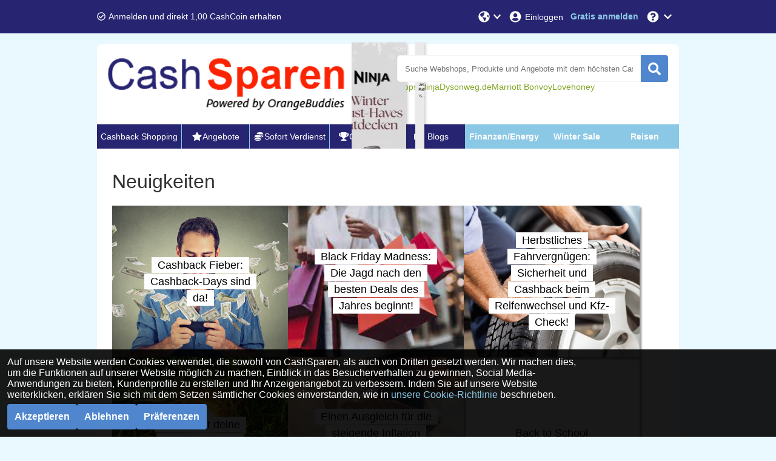

--- FILE ---
content_type: text/html; charset=utf-8
request_url: https://www.cashsparen.de/news
body_size: 2000
content:
<!DOCTYPE html><html lang="de-DE"><head><meta charSet="utf-8"/><meta name="viewport" content="width=device-width, initial-scale=1, maximum-scale=1"/><meta name="webgains-site-verification" content="jI2cjocp"/><meta name="next-head-count" content="3"/><link rel="preload" href="/_next/static/css/e63494a10e78a6de.css" as="style"/><link rel="stylesheet" href="/_next/static/css/e63494a10e78a6de.css" data-n-g=""/><link rel="preload" href="/_next/static/css/a4cb9ffff9e9bc67.css" as="style"/><link rel="stylesheet" href="/_next/static/css/a4cb9ffff9e9bc67.css" data-n-p=""/><noscript data-n-css=""></noscript><script defer="" nomodule="" src="/_next/static/chunks/polyfills-c67a75d1b6f99dc8.js"></script><script src="/_next/static/chunks/webpack-c67a5eb06d9f2075.js" defer=""></script><script src="/_next/static/chunks/framework-79bce4a3a540b080.js" defer=""></script><script src="/_next/static/chunks/main-0c50c4e6277a1adf.js" defer=""></script><script src="/_next/static/chunks/pages/_app-1ad332df60df87d1.js" defer=""></script><script src="/_next/static/chunks/pages/news-6fbc53078bc6c873.js" defer=""></script><script src="/_next/static/lTuyI3oosP0cy3GQKXbjI/_buildManifest.js" defer=""></script><script src="/_next/static/lTuyI3oosP0cy3GQKXbjI/_ssgManifest.js" defer=""></script></head><body><div id="__next" data-reactroot=""></div><script id="__NEXT_DATA__" type="application/json">{"props":{"pageProps":{"allNewsPages":[{"slug":"ab-in-den-urlaub","title":"Ab in den Urlaub!","previewAndHead":[{"__typename":"WideImageBannerRecord","title":"Ab in den Urlaub!","date":null,"textAlign":"center","buttonBlock":[],"mainPicture":{"url":"https://www.datocms-assets.com/56698/1688630924-thumb_blog_7287.jpg","alt":null},"previewPicture":{"url":"https://www.datocms-assets.com/56698/1688630924-thumb_blog_7287.jpg","alt":null},"titleColor":{"hex":"#000000"},"titleBackgroundColor":{"hex":"#FFFFFF"},"dateColor":{"hex":"#FFFFFF"},"dateBackgroundColor":{"hex":"#000000"},"wideImageLink":null}]},{"slug":"fur-den-sparfuchs-in-dir","title":"Für den Sparfuchs in Dir! ","previewAndHead":[{"__typename":"WideImageBannerRecord","title":"Für den Sparfuchs in Dir! ","date":null,"textAlign":"center","buttonBlock":[],"mainPicture":{"url":"https://www.datocms-assets.com/56698/1688631669-banner-blog-pic-web.jpg","alt":null},"previewPicture":{"url":"https://www.datocms-assets.com/56698/1688631669-banner-blog-pic-web.jpg","alt":null},"titleColor":{"hex":"#000000"},"titleBackgroundColor":{"hex":"#FFFFFF"},"dateColor":{"hex":"#FFFFFF"},"dateBackgroundColor":{"hex":"#000000"},"wideImageLink":null}]},{"slug":"bald-ist-schulanfang-entdecke-jetzt-die-angebote","title":"Bald ist Schulanfang - entdecke jetzt die Angebote!","previewAndHead":[{"__typename":"WideImageBannerRecord","title":"Bald ist Schulanfang - entdecke jetzt die Angebote!","date":null,"textAlign":"center","buttonBlock":[],"mainPicture":{"url":"https://www.datocms-assets.com/56698/1688633073-thumb_blog_7062.jpg","alt":null},"previewPicture":{"url":"https://www.datocms-assets.com/56698/1688633073-thumb_blog_7062.jpg","alt":null},"titleColor":{"hex":"#000000"},"titleBackgroundColor":{"hex":"#FFFFFF"},"dateColor":{"hex":"#FFFFFF"},"dateBackgroundColor":{"hex":"#000000"},"wideImageLink":null}]},{"slug":"sparen-im-alltag-mehr-geld-am-monatsende","title":"Sparen im Alltag - mehr Geld am Monatsende ","previewAndHead":[{"__typename":"WideImageBannerRecord","title":"Sparen im Alltag - mehr Geld am Monatsende ","date":null,"textAlign":"center","buttonBlock":[],"mainPicture":{"url":"https://www.datocms-assets.com/56698/1688633778-thumb_blog_7066.jpg","alt":null},"previewPicture":{"url":"https://www.datocms-assets.com/56698/1688633778-thumb_blog_7066.jpg","alt":null},"titleColor":{"hex":"#000000"},"titleBackgroundColor":{"hex":"#FFFFFF"},"dateColor":{"hex":"#FFFFFF"},"dateBackgroundColor":{"hex":"#000000"},"wideImageLink":null}]},{"slug":"unsere-sommer-essentials","title":"Unsere Sommer-Essentials ","previewAndHead":[{"__typename":"WideImageBannerRecord","title":"Unsere Sommer-Essentials ","date":null,"textAlign":"center","buttonBlock":[],"mainPicture":{"url":"https://www.datocms-assets.com/56698/1688634669-thumb_blog_4378.jpg","alt":null},"previewPicture":{"url":"https://www.datocms-assets.com/56698/1688634669-thumb_blog_4378.jpg","alt":null},"titleColor":{"hex":"#000000"},"titleBackgroundColor":{"hex":"#FFFFFF"},"dateColor":{"hex":"#FFFFFF"},"dateBackgroundColor":{"hex":"#000000"},"wideImageLink":null}]},{"slug":"lade-deine-freunde-ein-und-verdiene-geld","title":"Lade deine Freunde ein und verdiene Geld ","previewAndHead":[{"__typename":"WideImageBannerRecord","title":"Lade deine Freunde ein und verdiene Geld ","date":null,"textAlign":"center","buttonBlock":[],"mainPicture":{"url":"https://www.datocms-assets.com/56698/1688635198-thumb_blog_3409.jpg","alt":null},"previewPicture":{"url":"https://www.datocms-assets.com/56698/1688635198-thumb_blog_3409.jpg","alt":null},"titleColor":{"hex":"#000000"},"titleBackgroundColor":{"hex":"#FFFFFF"},"dateColor":{"hex":"#FFFFFF"},"dateBackgroundColor":{"hex":"#000000"},"wideImageLink":null}]},{"slug":"mit-diesen-tricks-online-geld-sparen","title":"Mit diesen Tricks online Geld sparen","previewAndHead":[{"__typename":"WideImageBannerRecord","title":"Mit diesen Tricks online Geld sparen","date":null,"textAlign":"center","buttonBlock":[],"mainPicture":{"url":"https://www.datocms-assets.com/56698/1688635922-thumb_blog_6905.jpg","alt":null},"previewPicture":{"url":"https://www.datocms-assets.com/56698/1688635922-thumb_blog_6905.jpg","alt":null},"titleColor":{"hex":"#000000"},"titleBackgroundColor":{"hex":"#FFFFFF"},"dateColor":{"hex":"#FFFFFF"},"dateBackgroundColor":{"hex":"#000000"},"wideImageLink":null}]},{"slug":"ab-in-den-garten","title":"Ab in den Garten! ","previewAndHead":[{"__typename":"WideImageBannerRecord","title":"Ab in den Garten! ","date":null,"textAlign":"center","buttonBlock":[],"mainPicture":{"url":"https://www.datocms-assets.com/56698/1689079859-thumb_blog_7228.jpg","alt":null},"previewPicture":{"url":"https://www.datocms-assets.com/56698/1689079859-thumb_blog_7228.jpg","alt":null},"titleColor":{"hex":"#000000"},"titleBackgroundColor":{"hex":"#FFFFFF"},"dateColor":{"hex":"#FFFFFF"},"dateBackgroundColor":{"hex":"#000000"},"wideImageLink":null}]},{"slug":"6-make-up-tricks-die-sofort-junger-mach","title":"6 Make-up Tricks, die sofort jünger mach","previewAndHead":[{"__typename":"WideImageBannerRecord","title":"6 Make-up Tricks, die sofort jünger mach","date":null,"textAlign":"center","buttonBlock":[],"mainPicture":{"url":"https://www.datocms-assets.com/56698/1689080803-thumb_blog_4586.jpg","alt":null},"previewPicture":{"url":"https://www.datocms-assets.com/56698/1689080803-thumb_blog_4586.jpg","alt":null},"titleColor":{"hex":"#000000"},"titleBackgroundColor":{"hex":"#FFFFFF"},"dateColor":{"hex":"#FFFFFF"},"dateBackgroundColor":{"hex":"#000000"},"wideImageLink":null}]},{"slug":"back-to-school","title":"Back to School ","previewAndHead":[{"__typename":"WideImageBannerRecord","title":"Back to School ","date":null,"textAlign":"center","buttonBlock":[],"mainPicture":{"url":"https://www.datocms-assets.com/56698/1691406120-shutterstock_388660693-1.jpg","alt":null},"previewPicture":{"url":"https://www.datocms-assets.com/56698/1691406179-shutterstock_494939341-1.jpg","alt":null},"titleColor":{"hex":"#000000"},"titleBackgroundColor":{"hex":"#FFFFFF"},"dateColor":{"hex":"#FFFFFF"},"dateBackgroundColor":{"hex":"#000000"},"wideImageLink":null}]},{"slug":"ausgleich-steigende-inflation-cashback","title":"Einen Ausgleich für die steigende Inflation schaffen? Das können Sie mit Cashback tun! ","previewAndHead":[{"__typename":"WideImageBannerRecord","title":"Einen Ausgleich für die steigende Inflation schaffen?","date":null,"textAlign":"center","buttonBlock":[],"mainPicture":{"url":"https://www.datocms-assets.com/56698/1692264051-shutterstock_694647274.jpg","alt":null},"previewPicture":{"url":"https://www.datocms-assets.com/56698/1692264083-shutterstock_527851561.jpg","alt":null},"titleColor":{"hex":"#000000"},"titleBackgroundColor":{"hex":"#FFFFFF"},"dateColor":{"hex":"#FFFFFF"},"dateBackgroundColor":{"hex":"#000000"},"wideImageLink":null}]},{"slug":"energiewende-sparen-cashback","title":"Wo startet deine Energiewende?   ","previewAndHead":[{"__typename":"WideImageBannerRecord","title":"Wo startet deine Energiewende?   ","date":null,"textAlign":"center","buttonBlock":[],"mainPicture":{"url":"https://www.datocms-assets.com/56698/1692706119-shutterstock_764422441.jpg","alt":null},"previewPicture":{"url":"https://www.datocms-assets.com/56698/1692706135-shutterstock_686372170.jpg","alt":null},"titleColor":{"hex":"#000000"},"titleBackgroundColor":{"hex":"#FFFFFF"},"dateColor":{"hex":"#FFFFFF"},"dateBackgroundColor":{"hex":"#000000"},"wideImageLink":null}]},{"slug":"reifenwechsel-kfz","title":"Herbstliches Fahrvergnügen: Sicherheit und Cashback beim Reifenwechsel und Kfz-Check! ","previewAndHead":[{"__typename":"WideImageBannerRecord","title":"Herbstliches Fahrvergnügen: Sicherheit und Cashback beim Reifenwechsel und Kfz-Check! ","date":null,"textAlign":"center","buttonBlock":[],"mainPicture":{"url":"https://www.datocms-assets.com/56698/1693911563-shutterstock_429761875.jpg","alt":null},"previewPicture":{"url":"https://www.datocms-assets.com/56698/1693911563-shutterstock_429761875.jpg","alt":null},"titleColor":{"hex":"#000000"},"titleBackgroundColor":{"hex":"#FFFFFF"},"dateColor":{"hex":"#FFFFFF"},"dateBackgroundColor":{"hex":"#000000"},"wideImageLink":null}]},{"slug":"black-friday-shopping","title":"Black Friday Madness: Die Jagd nach den besten Deals des Jahres beginnt! ","previewAndHead":[{"__typename":"WideImageBannerRecord","title":"Black Friday Madness: Die Jagd nach den besten Deals des Jahres beginnt! ","date":null,"textAlign":"center","buttonBlock":[],"mainPicture":{"url":"https://www.datocms-assets.com/56698/1693915964-download.jpg","alt":null},"previewPicture":{"url":"https://www.datocms-assets.com/56698/1693915973-download-1.jpg","alt":null},"titleColor":{"hex":"#000000"},"titleBackgroundColor":{"hex":"#FFFFFF"},"dateColor":{"hex":"#FFFFFF"},"dateBackgroundColor":{"hex":"#000000"},"wideImageLink":null}]},{"slug":"cashback-days","title":"Cashback Fieber: Cashback-Days sind da!  ","previewAndHead":[{"__typename":"WideImageBannerRecord","title":"Cashback Fieber: Cashback-Days sind da!","date":null,"textAlign":"center","buttonBlock":[],"mainPicture":{"url":"https://www.datocms-assets.com/56698/1695128609-shutterstock_1295568364.jpg","alt":null},"previewPicture":{"url":"https://www.datocms-assets.com/56698/1695128748-shutterstock_326251553.jpg","alt":null},"titleColor":{"hex":"#000000"},"titleBackgroundColor":{"hex":"#FFFFFF"},"dateColor":{"hex":"#FFFFFF"},"dateBackgroundColor":{"hex":"#000000"},"wideImageLink":null}]}]},"__N_SSP":true},"page":"/news","query":{},"buildId":"lTuyI3oosP0cy3GQKXbjI","isFallback":false,"gssp":true,"locale":"de-DE","locales":["nl-NL","en-GB","de-DE","nl-BE"],"defaultLocale":"de-DE","domainLocales":[{"domain":"www.nucash.nl","defaultLocale":"nl-NL"},{"domain":"www.cashbackdiscount.co.uk","defaultLocale":"en-GB"},{"domain":"www.cashsparen.de","defaultLocale":"de-DE"},{"domain":"www.nucash.be","defaultLocale":"nl-BE"}],"scriptLoader":[]}</script></body></html>

--- FILE ---
content_type: text/html; charset=utf-8
request_url: https://www.google.com/recaptcha/api2/anchor?ar=1&k=6LfhuDInAAAAADGJFP6qm_G3Ft1EjLRqWAPmqt2X&co=aHR0cHM6Ly93d3cuY2FzaHNwYXJlbi5kZTo0NDM.&hl=de&v=PoyoqOPhxBO7pBk68S4YbpHZ&size=invisible&anchor-ms=20000&execute-ms=30000&cb=4pj55jq3yt12
body_size: 48777
content:
<!DOCTYPE HTML><html dir="ltr" lang="de"><head><meta http-equiv="Content-Type" content="text/html; charset=UTF-8">
<meta http-equiv="X-UA-Compatible" content="IE=edge">
<title>reCAPTCHA</title>
<style type="text/css">
/* cyrillic-ext */
@font-face {
  font-family: 'Roboto';
  font-style: normal;
  font-weight: 400;
  font-stretch: 100%;
  src: url(//fonts.gstatic.com/s/roboto/v48/KFO7CnqEu92Fr1ME7kSn66aGLdTylUAMa3GUBHMdazTgWw.woff2) format('woff2');
  unicode-range: U+0460-052F, U+1C80-1C8A, U+20B4, U+2DE0-2DFF, U+A640-A69F, U+FE2E-FE2F;
}
/* cyrillic */
@font-face {
  font-family: 'Roboto';
  font-style: normal;
  font-weight: 400;
  font-stretch: 100%;
  src: url(//fonts.gstatic.com/s/roboto/v48/KFO7CnqEu92Fr1ME7kSn66aGLdTylUAMa3iUBHMdazTgWw.woff2) format('woff2');
  unicode-range: U+0301, U+0400-045F, U+0490-0491, U+04B0-04B1, U+2116;
}
/* greek-ext */
@font-face {
  font-family: 'Roboto';
  font-style: normal;
  font-weight: 400;
  font-stretch: 100%;
  src: url(//fonts.gstatic.com/s/roboto/v48/KFO7CnqEu92Fr1ME7kSn66aGLdTylUAMa3CUBHMdazTgWw.woff2) format('woff2');
  unicode-range: U+1F00-1FFF;
}
/* greek */
@font-face {
  font-family: 'Roboto';
  font-style: normal;
  font-weight: 400;
  font-stretch: 100%;
  src: url(//fonts.gstatic.com/s/roboto/v48/KFO7CnqEu92Fr1ME7kSn66aGLdTylUAMa3-UBHMdazTgWw.woff2) format('woff2');
  unicode-range: U+0370-0377, U+037A-037F, U+0384-038A, U+038C, U+038E-03A1, U+03A3-03FF;
}
/* math */
@font-face {
  font-family: 'Roboto';
  font-style: normal;
  font-weight: 400;
  font-stretch: 100%;
  src: url(//fonts.gstatic.com/s/roboto/v48/KFO7CnqEu92Fr1ME7kSn66aGLdTylUAMawCUBHMdazTgWw.woff2) format('woff2');
  unicode-range: U+0302-0303, U+0305, U+0307-0308, U+0310, U+0312, U+0315, U+031A, U+0326-0327, U+032C, U+032F-0330, U+0332-0333, U+0338, U+033A, U+0346, U+034D, U+0391-03A1, U+03A3-03A9, U+03B1-03C9, U+03D1, U+03D5-03D6, U+03F0-03F1, U+03F4-03F5, U+2016-2017, U+2034-2038, U+203C, U+2040, U+2043, U+2047, U+2050, U+2057, U+205F, U+2070-2071, U+2074-208E, U+2090-209C, U+20D0-20DC, U+20E1, U+20E5-20EF, U+2100-2112, U+2114-2115, U+2117-2121, U+2123-214F, U+2190, U+2192, U+2194-21AE, U+21B0-21E5, U+21F1-21F2, U+21F4-2211, U+2213-2214, U+2216-22FF, U+2308-230B, U+2310, U+2319, U+231C-2321, U+2336-237A, U+237C, U+2395, U+239B-23B7, U+23D0, U+23DC-23E1, U+2474-2475, U+25AF, U+25B3, U+25B7, U+25BD, U+25C1, U+25CA, U+25CC, U+25FB, U+266D-266F, U+27C0-27FF, U+2900-2AFF, U+2B0E-2B11, U+2B30-2B4C, U+2BFE, U+3030, U+FF5B, U+FF5D, U+1D400-1D7FF, U+1EE00-1EEFF;
}
/* symbols */
@font-face {
  font-family: 'Roboto';
  font-style: normal;
  font-weight: 400;
  font-stretch: 100%;
  src: url(//fonts.gstatic.com/s/roboto/v48/KFO7CnqEu92Fr1ME7kSn66aGLdTylUAMaxKUBHMdazTgWw.woff2) format('woff2');
  unicode-range: U+0001-000C, U+000E-001F, U+007F-009F, U+20DD-20E0, U+20E2-20E4, U+2150-218F, U+2190, U+2192, U+2194-2199, U+21AF, U+21E6-21F0, U+21F3, U+2218-2219, U+2299, U+22C4-22C6, U+2300-243F, U+2440-244A, U+2460-24FF, U+25A0-27BF, U+2800-28FF, U+2921-2922, U+2981, U+29BF, U+29EB, U+2B00-2BFF, U+4DC0-4DFF, U+FFF9-FFFB, U+10140-1018E, U+10190-1019C, U+101A0, U+101D0-101FD, U+102E0-102FB, U+10E60-10E7E, U+1D2C0-1D2D3, U+1D2E0-1D37F, U+1F000-1F0FF, U+1F100-1F1AD, U+1F1E6-1F1FF, U+1F30D-1F30F, U+1F315, U+1F31C, U+1F31E, U+1F320-1F32C, U+1F336, U+1F378, U+1F37D, U+1F382, U+1F393-1F39F, U+1F3A7-1F3A8, U+1F3AC-1F3AF, U+1F3C2, U+1F3C4-1F3C6, U+1F3CA-1F3CE, U+1F3D4-1F3E0, U+1F3ED, U+1F3F1-1F3F3, U+1F3F5-1F3F7, U+1F408, U+1F415, U+1F41F, U+1F426, U+1F43F, U+1F441-1F442, U+1F444, U+1F446-1F449, U+1F44C-1F44E, U+1F453, U+1F46A, U+1F47D, U+1F4A3, U+1F4B0, U+1F4B3, U+1F4B9, U+1F4BB, U+1F4BF, U+1F4C8-1F4CB, U+1F4D6, U+1F4DA, U+1F4DF, U+1F4E3-1F4E6, U+1F4EA-1F4ED, U+1F4F7, U+1F4F9-1F4FB, U+1F4FD-1F4FE, U+1F503, U+1F507-1F50B, U+1F50D, U+1F512-1F513, U+1F53E-1F54A, U+1F54F-1F5FA, U+1F610, U+1F650-1F67F, U+1F687, U+1F68D, U+1F691, U+1F694, U+1F698, U+1F6AD, U+1F6B2, U+1F6B9-1F6BA, U+1F6BC, U+1F6C6-1F6CF, U+1F6D3-1F6D7, U+1F6E0-1F6EA, U+1F6F0-1F6F3, U+1F6F7-1F6FC, U+1F700-1F7FF, U+1F800-1F80B, U+1F810-1F847, U+1F850-1F859, U+1F860-1F887, U+1F890-1F8AD, U+1F8B0-1F8BB, U+1F8C0-1F8C1, U+1F900-1F90B, U+1F93B, U+1F946, U+1F984, U+1F996, U+1F9E9, U+1FA00-1FA6F, U+1FA70-1FA7C, U+1FA80-1FA89, U+1FA8F-1FAC6, U+1FACE-1FADC, U+1FADF-1FAE9, U+1FAF0-1FAF8, U+1FB00-1FBFF;
}
/* vietnamese */
@font-face {
  font-family: 'Roboto';
  font-style: normal;
  font-weight: 400;
  font-stretch: 100%;
  src: url(//fonts.gstatic.com/s/roboto/v48/KFO7CnqEu92Fr1ME7kSn66aGLdTylUAMa3OUBHMdazTgWw.woff2) format('woff2');
  unicode-range: U+0102-0103, U+0110-0111, U+0128-0129, U+0168-0169, U+01A0-01A1, U+01AF-01B0, U+0300-0301, U+0303-0304, U+0308-0309, U+0323, U+0329, U+1EA0-1EF9, U+20AB;
}
/* latin-ext */
@font-face {
  font-family: 'Roboto';
  font-style: normal;
  font-weight: 400;
  font-stretch: 100%;
  src: url(//fonts.gstatic.com/s/roboto/v48/KFO7CnqEu92Fr1ME7kSn66aGLdTylUAMa3KUBHMdazTgWw.woff2) format('woff2');
  unicode-range: U+0100-02BA, U+02BD-02C5, U+02C7-02CC, U+02CE-02D7, U+02DD-02FF, U+0304, U+0308, U+0329, U+1D00-1DBF, U+1E00-1E9F, U+1EF2-1EFF, U+2020, U+20A0-20AB, U+20AD-20C0, U+2113, U+2C60-2C7F, U+A720-A7FF;
}
/* latin */
@font-face {
  font-family: 'Roboto';
  font-style: normal;
  font-weight: 400;
  font-stretch: 100%;
  src: url(//fonts.gstatic.com/s/roboto/v48/KFO7CnqEu92Fr1ME7kSn66aGLdTylUAMa3yUBHMdazQ.woff2) format('woff2');
  unicode-range: U+0000-00FF, U+0131, U+0152-0153, U+02BB-02BC, U+02C6, U+02DA, U+02DC, U+0304, U+0308, U+0329, U+2000-206F, U+20AC, U+2122, U+2191, U+2193, U+2212, U+2215, U+FEFF, U+FFFD;
}
/* cyrillic-ext */
@font-face {
  font-family: 'Roboto';
  font-style: normal;
  font-weight: 500;
  font-stretch: 100%;
  src: url(//fonts.gstatic.com/s/roboto/v48/KFO7CnqEu92Fr1ME7kSn66aGLdTylUAMa3GUBHMdazTgWw.woff2) format('woff2');
  unicode-range: U+0460-052F, U+1C80-1C8A, U+20B4, U+2DE0-2DFF, U+A640-A69F, U+FE2E-FE2F;
}
/* cyrillic */
@font-face {
  font-family: 'Roboto';
  font-style: normal;
  font-weight: 500;
  font-stretch: 100%;
  src: url(//fonts.gstatic.com/s/roboto/v48/KFO7CnqEu92Fr1ME7kSn66aGLdTylUAMa3iUBHMdazTgWw.woff2) format('woff2');
  unicode-range: U+0301, U+0400-045F, U+0490-0491, U+04B0-04B1, U+2116;
}
/* greek-ext */
@font-face {
  font-family: 'Roboto';
  font-style: normal;
  font-weight: 500;
  font-stretch: 100%;
  src: url(//fonts.gstatic.com/s/roboto/v48/KFO7CnqEu92Fr1ME7kSn66aGLdTylUAMa3CUBHMdazTgWw.woff2) format('woff2');
  unicode-range: U+1F00-1FFF;
}
/* greek */
@font-face {
  font-family: 'Roboto';
  font-style: normal;
  font-weight: 500;
  font-stretch: 100%;
  src: url(//fonts.gstatic.com/s/roboto/v48/KFO7CnqEu92Fr1ME7kSn66aGLdTylUAMa3-UBHMdazTgWw.woff2) format('woff2');
  unicode-range: U+0370-0377, U+037A-037F, U+0384-038A, U+038C, U+038E-03A1, U+03A3-03FF;
}
/* math */
@font-face {
  font-family: 'Roboto';
  font-style: normal;
  font-weight: 500;
  font-stretch: 100%;
  src: url(//fonts.gstatic.com/s/roboto/v48/KFO7CnqEu92Fr1ME7kSn66aGLdTylUAMawCUBHMdazTgWw.woff2) format('woff2');
  unicode-range: U+0302-0303, U+0305, U+0307-0308, U+0310, U+0312, U+0315, U+031A, U+0326-0327, U+032C, U+032F-0330, U+0332-0333, U+0338, U+033A, U+0346, U+034D, U+0391-03A1, U+03A3-03A9, U+03B1-03C9, U+03D1, U+03D5-03D6, U+03F0-03F1, U+03F4-03F5, U+2016-2017, U+2034-2038, U+203C, U+2040, U+2043, U+2047, U+2050, U+2057, U+205F, U+2070-2071, U+2074-208E, U+2090-209C, U+20D0-20DC, U+20E1, U+20E5-20EF, U+2100-2112, U+2114-2115, U+2117-2121, U+2123-214F, U+2190, U+2192, U+2194-21AE, U+21B0-21E5, U+21F1-21F2, U+21F4-2211, U+2213-2214, U+2216-22FF, U+2308-230B, U+2310, U+2319, U+231C-2321, U+2336-237A, U+237C, U+2395, U+239B-23B7, U+23D0, U+23DC-23E1, U+2474-2475, U+25AF, U+25B3, U+25B7, U+25BD, U+25C1, U+25CA, U+25CC, U+25FB, U+266D-266F, U+27C0-27FF, U+2900-2AFF, U+2B0E-2B11, U+2B30-2B4C, U+2BFE, U+3030, U+FF5B, U+FF5D, U+1D400-1D7FF, U+1EE00-1EEFF;
}
/* symbols */
@font-face {
  font-family: 'Roboto';
  font-style: normal;
  font-weight: 500;
  font-stretch: 100%;
  src: url(//fonts.gstatic.com/s/roboto/v48/KFO7CnqEu92Fr1ME7kSn66aGLdTylUAMaxKUBHMdazTgWw.woff2) format('woff2');
  unicode-range: U+0001-000C, U+000E-001F, U+007F-009F, U+20DD-20E0, U+20E2-20E4, U+2150-218F, U+2190, U+2192, U+2194-2199, U+21AF, U+21E6-21F0, U+21F3, U+2218-2219, U+2299, U+22C4-22C6, U+2300-243F, U+2440-244A, U+2460-24FF, U+25A0-27BF, U+2800-28FF, U+2921-2922, U+2981, U+29BF, U+29EB, U+2B00-2BFF, U+4DC0-4DFF, U+FFF9-FFFB, U+10140-1018E, U+10190-1019C, U+101A0, U+101D0-101FD, U+102E0-102FB, U+10E60-10E7E, U+1D2C0-1D2D3, U+1D2E0-1D37F, U+1F000-1F0FF, U+1F100-1F1AD, U+1F1E6-1F1FF, U+1F30D-1F30F, U+1F315, U+1F31C, U+1F31E, U+1F320-1F32C, U+1F336, U+1F378, U+1F37D, U+1F382, U+1F393-1F39F, U+1F3A7-1F3A8, U+1F3AC-1F3AF, U+1F3C2, U+1F3C4-1F3C6, U+1F3CA-1F3CE, U+1F3D4-1F3E0, U+1F3ED, U+1F3F1-1F3F3, U+1F3F5-1F3F7, U+1F408, U+1F415, U+1F41F, U+1F426, U+1F43F, U+1F441-1F442, U+1F444, U+1F446-1F449, U+1F44C-1F44E, U+1F453, U+1F46A, U+1F47D, U+1F4A3, U+1F4B0, U+1F4B3, U+1F4B9, U+1F4BB, U+1F4BF, U+1F4C8-1F4CB, U+1F4D6, U+1F4DA, U+1F4DF, U+1F4E3-1F4E6, U+1F4EA-1F4ED, U+1F4F7, U+1F4F9-1F4FB, U+1F4FD-1F4FE, U+1F503, U+1F507-1F50B, U+1F50D, U+1F512-1F513, U+1F53E-1F54A, U+1F54F-1F5FA, U+1F610, U+1F650-1F67F, U+1F687, U+1F68D, U+1F691, U+1F694, U+1F698, U+1F6AD, U+1F6B2, U+1F6B9-1F6BA, U+1F6BC, U+1F6C6-1F6CF, U+1F6D3-1F6D7, U+1F6E0-1F6EA, U+1F6F0-1F6F3, U+1F6F7-1F6FC, U+1F700-1F7FF, U+1F800-1F80B, U+1F810-1F847, U+1F850-1F859, U+1F860-1F887, U+1F890-1F8AD, U+1F8B0-1F8BB, U+1F8C0-1F8C1, U+1F900-1F90B, U+1F93B, U+1F946, U+1F984, U+1F996, U+1F9E9, U+1FA00-1FA6F, U+1FA70-1FA7C, U+1FA80-1FA89, U+1FA8F-1FAC6, U+1FACE-1FADC, U+1FADF-1FAE9, U+1FAF0-1FAF8, U+1FB00-1FBFF;
}
/* vietnamese */
@font-face {
  font-family: 'Roboto';
  font-style: normal;
  font-weight: 500;
  font-stretch: 100%;
  src: url(//fonts.gstatic.com/s/roboto/v48/KFO7CnqEu92Fr1ME7kSn66aGLdTylUAMa3OUBHMdazTgWw.woff2) format('woff2');
  unicode-range: U+0102-0103, U+0110-0111, U+0128-0129, U+0168-0169, U+01A0-01A1, U+01AF-01B0, U+0300-0301, U+0303-0304, U+0308-0309, U+0323, U+0329, U+1EA0-1EF9, U+20AB;
}
/* latin-ext */
@font-face {
  font-family: 'Roboto';
  font-style: normal;
  font-weight: 500;
  font-stretch: 100%;
  src: url(//fonts.gstatic.com/s/roboto/v48/KFO7CnqEu92Fr1ME7kSn66aGLdTylUAMa3KUBHMdazTgWw.woff2) format('woff2');
  unicode-range: U+0100-02BA, U+02BD-02C5, U+02C7-02CC, U+02CE-02D7, U+02DD-02FF, U+0304, U+0308, U+0329, U+1D00-1DBF, U+1E00-1E9F, U+1EF2-1EFF, U+2020, U+20A0-20AB, U+20AD-20C0, U+2113, U+2C60-2C7F, U+A720-A7FF;
}
/* latin */
@font-face {
  font-family: 'Roboto';
  font-style: normal;
  font-weight: 500;
  font-stretch: 100%;
  src: url(//fonts.gstatic.com/s/roboto/v48/KFO7CnqEu92Fr1ME7kSn66aGLdTylUAMa3yUBHMdazQ.woff2) format('woff2');
  unicode-range: U+0000-00FF, U+0131, U+0152-0153, U+02BB-02BC, U+02C6, U+02DA, U+02DC, U+0304, U+0308, U+0329, U+2000-206F, U+20AC, U+2122, U+2191, U+2193, U+2212, U+2215, U+FEFF, U+FFFD;
}
/* cyrillic-ext */
@font-face {
  font-family: 'Roboto';
  font-style: normal;
  font-weight: 900;
  font-stretch: 100%;
  src: url(//fonts.gstatic.com/s/roboto/v48/KFO7CnqEu92Fr1ME7kSn66aGLdTylUAMa3GUBHMdazTgWw.woff2) format('woff2');
  unicode-range: U+0460-052F, U+1C80-1C8A, U+20B4, U+2DE0-2DFF, U+A640-A69F, U+FE2E-FE2F;
}
/* cyrillic */
@font-face {
  font-family: 'Roboto';
  font-style: normal;
  font-weight: 900;
  font-stretch: 100%;
  src: url(//fonts.gstatic.com/s/roboto/v48/KFO7CnqEu92Fr1ME7kSn66aGLdTylUAMa3iUBHMdazTgWw.woff2) format('woff2');
  unicode-range: U+0301, U+0400-045F, U+0490-0491, U+04B0-04B1, U+2116;
}
/* greek-ext */
@font-face {
  font-family: 'Roboto';
  font-style: normal;
  font-weight: 900;
  font-stretch: 100%;
  src: url(//fonts.gstatic.com/s/roboto/v48/KFO7CnqEu92Fr1ME7kSn66aGLdTylUAMa3CUBHMdazTgWw.woff2) format('woff2');
  unicode-range: U+1F00-1FFF;
}
/* greek */
@font-face {
  font-family: 'Roboto';
  font-style: normal;
  font-weight: 900;
  font-stretch: 100%;
  src: url(//fonts.gstatic.com/s/roboto/v48/KFO7CnqEu92Fr1ME7kSn66aGLdTylUAMa3-UBHMdazTgWw.woff2) format('woff2');
  unicode-range: U+0370-0377, U+037A-037F, U+0384-038A, U+038C, U+038E-03A1, U+03A3-03FF;
}
/* math */
@font-face {
  font-family: 'Roboto';
  font-style: normal;
  font-weight: 900;
  font-stretch: 100%;
  src: url(//fonts.gstatic.com/s/roboto/v48/KFO7CnqEu92Fr1ME7kSn66aGLdTylUAMawCUBHMdazTgWw.woff2) format('woff2');
  unicode-range: U+0302-0303, U+0305, U+0307-0308, U+0310, U+0312, U+0315, U+031A, U+0326-0327, U+032C, U+032F-0330, U+0332-0333, U+0338, U+033A, U+0346, U+034D, U+0391-03A1, U+03A3-03A9, U+03B1-03C9, U+03D1, U+03D5-03D6, U+03F0-03F1, U+03F4-03F5, U+2016-2017, U+2034-2038, U+203C, U+2040, U+2043, U+2047, U+2050, U+2057, U+205F, U+2070-2071, U+2074-208E, U+2090-209C, U+20D0-20DC, U+20E1, U+20E5-20EF, U+2100-2112, U+2114-2115, U+2117-2121, U+2123-214F, U+2190, U+2192, U+2194-21AE, U+21B0-21E5, U+21F1-21F2, U+21F4-2211, U+2213-2214, U+2216-22FF, U+2308-230B, U+2310, U+2319, U+231C-2321, U+2336-237A, U+237C, U+2395, U+239B-23B7, U+23D0, U+23DC-23E1, U+2474-2475, U+25AF, U+25B3, U+25B7, U+25BD, U+25C1, U+25CA, U+25CC, U+25FB, U+266D-266F, U+27C0-27FF, U+2900-2AFF, U+2B0E-2B11, U+2B30-2B4C, U+2BFE, U+3030, U+FF5B, U+FF5D, U+1D400-1D7FF, U+1EE00-1EEFF;
}
/* symbols */
@font-face {
  font-family: 'Roboto';
  font-style: normal;
  font-weight: 900;
  font-stretch: 100%;
  src: url(//fonts.gstatic.com/s/roboto/v48/KFO7CnqEu92Fr1ME7kSn66aGLdTylUAMaxKUBHMdazTgWw.woff2) format('woff2');
  unicode-range: U+0001-000C, U+000E-001F, U+007F-009F, U+20DD-20E0, U+20E2-20E4, U+2150-218F, U+2190, U+2192, U+2194-2199, U+21AF, U+21E6-21F0, U+21F3, U+2218-2219, U+2299, U+22C4-22C6, U+2300-243F, U+2440-244A, U+2460-24FF, U+25A0-27BF, U+2800-28FF, U+2921-2922, U+2981, U+29BF, U+29EB, U+2B00-2BFF, U+4DC0-4DFF, U+FFF9-FFFB, U+10140-1018E, U+10190-1019C, U+101A0, U+101D0-101FD, U+102E0-102FB, U+10E60-10E7E, U+1D2C0-1D2D3, U+1D2E0-1D37F, U+1F000-1F0FF, U+1F100-1F1AD, U+1F1E6-1F1FF, U+1F30D-1F30F, U+1F315, U+1F31C, U+1F31E, U+1F320-1F32C, U+1F336, U+1F378, U+1F37D, U+1F382, U+1F393-1F39F, U+1F3A7-1F3A8, U+1F3AC-1F3AF, U+1F3C2, U+1F3C4-1F3C6, U+1F3CA-1F3CE, U+1F3D4-1F3E0, U+1F3ED, U+1F3F1-1F3F3, U+1F3F5-1F3F7, U+1F408, U+1F415, U+1F41F, U+1F426, U+1F43F, U+1F441-1F442, U+1F444, U+1F446-1F449, U+1F44C-1F44E, U+1F453, U+1F46A, U+1F47D, U+1F4A3, U+1F4B0, U+1F4B3, U+1F4B9, U+1F4BB, U+1F4BF, U+1F4C8-1F4CB, U+1F4D6, U+1F4DA, U+1F4DF, U+1F4E3-1F4E6, U+1F4EA-1F4ED, U+1F4F7, U+1F4F9-1F4FB, U+1F4FD-1F4FE, U+1F503, U+1F507-1F50B, U+1F50D, U+1F512-1F513, U+1F53E-1F54A, U+1F54F-1F5FA, U+1F610, U+1F650-1F67F, U+1F687, U+1F68D, U+1F691, U+1F694, U+1F698, U+1F6AD, U+1F6B2, U+1F6B9-1F6BA, U+1F6BC, U+1F6C6-1F6CF, U+1F6D3-1F6D7, U+1F6E0-1F6EA, U+1F6F0-1F6F3, U+1F6F7-1F6FC, U+1F700-1F7FF, U+1F800-1F80B, U+1F810-1F847, U+1F850-1F859, U+1F860-1F887, U+1F890-1F8AD, U+1F8B0-1F8BB, U+1F8C0-1F8C1, U+1F900-1F90B, U+1F93B, U+1F946, U+1F984, U+1F996, U+1F9E9, U+1FA00-1FA6F, U+1FA70-1FA7C, U+1FA80-1FA89, U+1FA8F-1FAC6, U+1FACE-1FADC, U+1FADF-1FAE9, U+1FAF0-1FAF8, U+1FB00-1FBFF;
}
/* vietnamese */
@font-face {
  font-family: 'Roboto';
  font-style: normal;
  font-weight: 900;
  font-stretch: 100%;
  src: url(//fonts.gstatic.com/s/roboto/v48/KFO7CnqEu92Fr1ME7kSn66aGLdTylUAMa3OUBHMdazTgWw.woff2) format('woff2');
  unicode-range: U+0102-0103, U+0110-0111, U+0128-0129, U+0168-0169, U+01A0-01A1, U+01AF-01B0, U+0300-0301, U+0303-0304, U+0308-0309, U+0323, U+0329, U+1EA0-1EF9, U+20AB;
}
/* latin-ext */
@font-face {
  font-family: 'Roboto';
  font-style: normal;
  font-weight: 900;
  font-stretch: 100%;
  src: url(//fonts.gstatic.com/s/roboto/v48/KFO7CnqEu92Fr1ME7kSn66aGLdTylUAMa3KUBHMdazTgWw.woff2) format('woff2');
  unicode-range: U+0100-02BA, U+02BD-02C5, U+02C7-02CC, U+02CE-02D7, U+02DD-02FF, U+0304, U+0308, U+0329, U+1D00-1DBF, U+1E00-1E9F, U+1EF2-1EFF, U+2020, U+20A0-20AB, U+20AD-20C0, U+2113, U+2C60-2C7F, U+A720-A7FF;
}
/* latin */
@font-face {
  font-family: 'Roboto';
  font-style: normal;
  font-weight: 900;
  font-stretch: 100%;
  src: url(//fonts.gstatic.com/s/roboto/v48/KFO7CnqEu92Fr1ME7kSn66aGLdTylUAMa3yUBHMdazQ.woff2) format('woff2');
  unicode-range: U+0000-00FF, U+0131, U+0152-0153, U+02BB-02BC, U+02C6, U+02DA, U+02DC, U+0304, U+0308, U+0329, U+2000-206F, U+20AC, U+2122, U+2191, U+2193, U+2212, U+2215, U+FEFF, U+FFFD;
}

</style>
<link rel="stylesheet" type="text/css" href="https://www.gstatic.com/recaptcha/releases/PoyoqOPhxBO7pBk68S4YbpHZ/styles__ltr.css">
<script nonce="5tY352-w7SX4msL-F0n3qg" type="text/javascript">window['__recaptcha_api'] = 'https://www.google.com/recaptcha/api2/';</script>
<script type="text/javascript" src="https://www.gstatic.com/recaptcha/releases/PoyoqOPhxBO7pBk68S4YbpHZ/recaptcha__de.js" nonce="5tY352-w7SX4msL-F0n3qg">
      
    </script></head>
<body><div id="rc-anchor-alert" class="rc-anchor-alert"></div>
<input type="hidden" id="recaptcha-token" value="[base64]">
<script type="text/javascript" nonce="5tY352-w7SX4msL-F0n3qg">
      recaptcha.anchor.Main.init("[\x22ainput\x22,[\x22bgdata\x22,\x22\x22,\[base64]/[base64]/bmV3IFpbdF0obVswXSk6Sz09Mj9uZXcgWlt0XShtWzBdLG1bMV0pOks9PTM/bmV3IFpbdF0obVswXSxtWzFdLG1bMl0pOks9PTQ/[base64]/[base64]/[base64]/[base64]/[base64]/[base64]/[base64]/[base64]/[base64]/[base64]/[base64]/[base64]/[base64]/[base64]\\u003d\\u003d\x22,\[base64]\x22,\x22wrbCpht2w4jCihnCnAFYw7TDljgxCsOYw5vCkTrDkg1CwqYvw5vCpMKKw5Z/E2N8AsKdHMKpI8OCwqNWw6jCusKvw5FHCiMHNMK7LFIsElZuwrvDvx3CvxxhRhYdw6bCqid8w5fCuS1lw47DtQTDksKnCsOlIXo+wozCqcKXwpXDn8OCw4jDi8Oowr/DtMKqwrfDrWLDozcrw6REw43Dq23DicKyJn0BEzIBw5FTGVxLw5wWCsOAZEZ8fnbCpsK1w4jDucKVwo9DwrVZwqhQbmfDoVDCqcKieBd4wqF5d8OBUcKowocHS8KPwqF/w7RWKVcXw4UIwokdUsOwMUbCmRjCsQZvw4rDmMK6wrfCqcO4w6rDuC/CtkHDs8KrP8K2w6/Cs8KcOMKUw4fCjy1RwoAtFMKlw7kXwpRHwqHDtMKYGsKCw6dPwr4ubg7DhMOfwojDtTYrw4/DvMKRO8KGwq0XwqzDo1fDmcKCw43Ch8KxB0zDrwzDvsOkw4EQwoPDhMKEwoplw64TJlTCuGLCuHLDu8OzEMKHw6QMGT3Dq8Oiwo56IBvDlsKUw7/[base64]/wozDncO4wrjCocKULwjDimbDrsOTNMOiw7hsQks6YRfDpVpxwonDhWpwT8O9wozCicOqQDsRwo42wp/[base64]/w6JsXcKeIwDCv8OUB8KtwrPDicOQwqgHbX/CkGjDmislwroNw6LChcKqT13Ds8OhIVXDkMOpRMK4Vx/CkBlrw6Jbwq7CrAEECcOYCjMwwpUlesKcwp3DtHnCjkzDuRrCmsOCwprDt8KBVcOmcV8Mw7tmZkJdZsOjbnDCisKbBsKIw44BFxnDuSErZE7DgcKCw6AaVMKdcBVJw6EgwrMSwqBNw6zCj3jCmMKUOR0xU8OAdMO8Q8KEa3d9wrzDkXglw48wdw/DiMOMwpMCdnRZw5ggwq7CosKMDcKhKhcYRWDCk8K/Q8OTfcODL1wtN0jDh8KfScODw7TDnh/DpGVGdUzDoCI/[base64]/MsOywqwqw4sQwrtjUcOEGsKlFcOJU2fCiCNdw7gcw7fCtsKtVQtaQMKXwpgAHXPDkFzCjwrDm2dIBj/CsXotC8KBOsKbdWPCrsKPwrnDjWzDl8OUw5ZcaipTwpdcw6/Col9Pwr/DmnM9YAzDmsKzGmttw7BjwpUAw5HCjyB1woXDkcKnHV1KBgFzw5MuwrzDkykxacOYXBAZwrzCosOXRcOEEkPCrsO9PcK/[base64]/CgcOiw5khNzbDqMONfR5uOcKFw4cew48pAxJ2wosKwqRTXjXDnAYcOcKwBsO7TsK0w5s0w4kQwrPDp2N6YGzDtB0/w4xqAGJXbcKYwrPDlHRKeFzDukrCgMO7YMOjw4DDq8KnfxQSBBFpchLDk3jCs13DnDYfw58Gw7lxwrBuXwc1KsKMRR1ww4wYTwvCqcKzVnHCsMOyFcK+ZsOKw4rDpMKKw4o/[base64]/Cty3CqsKPw4XCo0fCthDDlEYjR8OiPHMeNGfDtA1xXVVTwpTCl8O0KndCSBXCh8OuwroENwcfXirClMORwq/DucKBw6LCgjDDssO3w7/CnXdCwqbDlMK5wqvCuMKoDWbCmcK0w51cw6Uxw4fDnMOFw70ow4stalpeLsO8RzTDkiXDm8OzecK7aMKvwpDDgcOKFcODw6pDPcOMHWHClAE2wpEsRsK/AcKhZVJEw5UgDsOzCTHDicKVWzHDnsK9UsOgW3PCp3JwHRTCshrCuUlwLcOtI2R7w5PDlybCv8O9w7EYw5dLwrTDrsOzw613aEfDhsODwpPDjHHClMK3VsKpw43DvWLCv23Dl8Otw7XDsg5MGsKGAyTCpwPDs8O0w5/CnjkHag7CoDHDrsOqNsKTwr/DmTTCvCnCkxpawo3CrcK+UjHCnhcWPk7DmsORfsKTJE/Djy7DksKJfcKvQsOaw4jDuwUpw5DDoMK0Eitlw4HDvAnDs3hSwq1Bw7LDumF7AAPCvxXCoQM1D0HDmxPDqU7CljbDhCcjNSV9D2rDmVwGPEIWw5tTZsOXQAoBWW7Crh9/[base64]/DnsK4JsOLwogYw73Dmk4/w5VxV8O4woI0a0cVw40PccOKw5NxF8KXwrPDncOhw50nw7xuwoVSBlYROMORwosjHMKAwr/DkMKFw7Z9IsKKLy4hwoAWacK/wqrDjC0kwp/Dt3oewrAEwr7DlMODwrvCtMKKw73Cm2ZqwoHDszoJBX3CkcKIw6ZjT3lJUDTCm1/Dp2p7wpEnwojDlWB+wpHCrQjCpVnDk8KWPx7Ds3nCmSUgdQjCp8KhSlVTw7DDvFDDoSzDu0xvw6nDvcOywpTDtj9Xw6sNTcOoD8OPw67Cm8Ksf8KCSMKNwq/[base64]/CoE/CjXTCgS8eXn46wrhHwpnCsRZKwqnDo8OcwpnDt8O0wpU2wpwHS8OLwrJeN14Jw6RSHsOjwrtAwoUfQFAHw44LVSvCpsKhEzVJwr/DlHXDv8KQwqnClcKrw7TDq8KwHsKjX8Kfw6p4AkgYNxzCq8KERsOwQcKvcsKlwrHDnz/CtArCk2NUTA1CPMKlBw7ClwjDlw7DnsOYJcOtNcOywqsLT3vDlsOBw6zDp8KrLsKzwrN0w4nDmkzCoh5yb2s6wpjDgcOfw6/CrsOVwrV8w7M+C8KxNnXCuMKow4Y6wqzCmzfDlwUZw43Cg1R9VMKGw6vCh3lFwrk7HsKhwoxOMnwoYzdIO8KiWV1oXsOwwrgICl9lw4JIwoLDlcK8cMOaw7jDtgXDusKBCcKFwoFLbsOdwoRVwr83V8O/RcOiSX7ChmjCjlrClsKwdcOcwroHW8K0w687bMOhKMOVGSTDkMOKBj3Cg3PDlsKeQTDCpS93wqAXwozChsOKCgLDpMKaw7N9w7zCrGzDvj7CmMK3JBJiYsKJccKtwo/DrMOVfMOgXx5SKiM8wqLDvmzCrsOvwpHCj8KiZ8O+J1fCkyd/w6HCi8OvwrbCmcKeKx/CtGIdwojChMKyw6FOXjHDgAAywqhWw6PDr2JLG8OcZj3DkcKSwqBbeA1+R8K4wrwpw4vCpcO7wr07wp/DtG4bw65+csObasOywrNow5nDn8KlwqjDljVnYzfCu3V/DMKRwqjDp3V+IcKmJ8OvwpDDmk8FLkHDlcOmGg7Ch2M/J8O4wpbDp8KacxLDuk3DhsO/FcKsUj3DpMOnLcKawqjDuCUVwqvCq8Old8OSbsOJwqLDozVRQjjDmADCrRsrw6YGw7TCg8KrHsKXO8KSwodvP21wwrbCj8Knw7/[base64]/CqUE4QFUZe8ORw5VIH8OCw7DCisKrwq0YEytiw6fDuB3DlsKFQFk7OkDCumTDqxF6ZwlcwqDCpGtoI8OQZMKIDCPCocOqw6nDvy/DvsOrNmjDucO/wrogw6hNQwF9DxnDg8O0F8OESmRdC8O+w6VKwonDuyDDm0cRwrvClMO8AsOBPnjDrhMvw6lMwrXCn8KUfGTDunNxAcKFw7DDkcOVRcOQw7LCpkzCsSsUX8K5MApbZsK4RcKUwpA9w5ENwoDDh8KkwqHCuHYUwp/Cr0I+F8Ouwo4IUMO/[base64]/DjjjDhEdZw4wOaEzCtTFSacObw4p8w6/DgcK2TiwdQsOoNsO0wrLDtMKww5PDq8OcKSLDg8OtWcOUw7PDii/Du8KnXkIJwodNwq3CvcKHw7IsA8KqdlbDicKew6vCqVrCn8OTdMOIwp1+FgEgKT5uOBJEw6PDjsKtXFpxw4nDiylfwrttTcOwwpzCgMKaw43CoUcZWTsMc2wLFmsJw7vDkSYWKcKuw5Elw5HDpRZOWMOUEMKNRsKXwrPCqMO3BHt8eh7DnkEBMMOKGV/CnCEVwpjDlsOCDsKaw6bDrXfClMK6wqpqwoZgUMKqw5TDmcOdw4hww6/[base64]/Dn8K/w5/CrMK9wqFQZwlkwqDCiCDCvj3DisOWwoQbE8OhA1Ztw5kaGMKswoAGOsK/w4xwwpnCvg/Cr8OiO8KBSsKRPcORZMKFVMKhwqt0RyTDtVjDll4CwpZjwqYpA3dnN8KvBcKSH8OkesK/Y8OUwrfCt2nClcKYw6sMXMOuG8K/[base64]/CcOJVMKtfzbDnnFNeMOZwo/[base64]/G8KZw609wp4Xw7/CrcOqfitxPnnDjUodwqPDiAIEw73DiMOST8KoJRvDtcOxQ1/DtHEjf0HDqsKYw7Y3fcODwoQIw4Fywpt3w57DhcKqf8OYwpMuw7xuasOOOMKkw4LDncKrEER/w7rCok0bXkwiTcKRSB1lwqHDhUTCh1g8RsKyP8KPbAvChFLDrMOXw5HCmsOXw64/Kl7ClR1gwpllTk82BMKJR0NFIGjCvzFKbElSbn94WE8nMhfDsUI2WsK2wrxxw6TCoMKsHcO/w7tDw6VybCXCtcOfwoNxHA7CphVUwqTDssKfIcO9wqZTNsKlwrnDv8OEw73DsiLCuMKNw5t1SC7Dh8KzSMKWGsKvXRsUZz9qKwzCiMKnw5jCtxbDhcKNwrdUWMOjwpcfPsKda8OrN8OQC1TDmxTDosOsF2zDncK+H00/DsKiLTZgb8OxEwvDusKow5c8w7jCpMKbwrk6wpgywq/DhybDlHbCjMOZDcOzBkzCrcKOVW3CjsKdEMKcw5AHw7VBd04Bwrl/G1vDnMK0w4jDqQAbwoZyMcKwH8O1GMOawr82DV5Rw7nDj8KQKcOgw6PCo8O3eUpcQ8OSw6DDi8K3w5LCh8K8VXfCmMKLw7bCrUPDox/Dgw8rViDDhcOXwr4sKMKAw5FDGcOmQsOqw403XW3Chh/Cl0DDh2zDo8OYBRDCggozwq/DrB/ClcOsLG5tw5fCosOlw4w6wqtQV0cuWEQtDMOIwrxYwqgRwqnDmBVkwrMBwqpqw5s2wqvDlMOiFcOjBi8bPMKawrBpHMO8w6bDmMKEwod8KcOPw49qanJTSsOGQELCs8K/woBxw5hXwoPDvsKyGcKbbkDDgsOswrchPMO5WDgFKcKqQUkgLU5dWMKcbQPDgTrDmh9xFwPDsUYLw69hwpJ1wonCqMK3wozDvMK8bMKHbXTDj3/Cry0uOsKyasKJdSMrw6rCvQxbRMKSw5F8w6gmwpUdwrsWw6TDn8OwQcKyT8OSUms/woh+w4Rzw5TDkHUCXXDCqQJjFhEcw6dVbRsIwrIjShPDvsOeGF82Skcow5LDhkF2TcO5w4kDw5rCtcKtMghnwpPDiBJbw4AVRH/[base64]/CpinCisKRw7HCgz/CpjYrw7vDocOFYMK0w7nDucKgw4bCnW/DlA4JHcOWGUHCrE7Dl0spOMKCCBcvw7FGNgNOKcOxw4/[base64]/Du8Onwq4XJsOuw6fCnBvCuMKzY8Oawp0cO8OAwqnDsVbCpT7CusKiw63CmTHDvcKYe8OKw5HCilcaEMKXwrFBbMKZbTphW8Kqw5IEwrJiw4HDiWJAwrLDg3BZR1M/[base64]/wow/[base64]/[base64]/w57DqT4pDGRVHH5Mb8KWwrIqwrEqQcOWw7crwo1gTAPDjMKMw58awoA+CMOmw6HDhT0NwqHDo33DnTtgOnUtw5YAQMK4CcK5w5oYw6IpJ8Kmw63ConrCiDzCqMO0w4vCosOpaxzDsCLCs3x5wqwfw6ZMNQ8GwoPDpMKYBVB3YMOCw5t/Lk54wptUFBLCtUBPd8OTwpEfwqBhIMOEUMKQSgc7w67DgA5HI1IwYcOyw7xDSMKpw5XCpHU3wqDDiMOfw5BDwo5DwrvClcKcwrXDjsOHUkrDmsKXwpdmwp9Gw6xRwrM/JcKxVsOuwog5w7YZHiHCsHrCqMKHYMKjdDMDw6s0eMKbCiHCkjIPTcOgJ8Kud8Kcb8Otw6DDu8OEw7PCvsKJLMOPLcONw47CqngFwrbDgQfDtsK0VhTChVcGMMOwV8KbwrnCtzFRRMOqCcKGwr8UTMKjcwZ1AH/CjR9UwpPCuMK+wrdkw4AVZwdlDmLCnhXDksOmwrg6YDd/[base64]/CvlJFw67DmMOcw5UxwoDCtHtGwqtcKsOjwqXDscKbFVjDkcKywpAib8OzfMOxwr/[base64]/DnMK5YW3DgsKHF8OiPcKlwo/DohAXTy9jwpDDn8OZwrJCw6/[base64]/DrsKowrsBdMKRSWzCvFN4BQXCqcKpw6Mhw6cGTcO4w5J4wrHCm8Oww48uwpDDqMKPw6zCkEjDpQxowoLDri7Cmy03Z35FU14EwplibMO2wpFTw7h1wrzCqwjDtGFrX3R8w73DlsOeKgs/wp3DvMKsw5vDuMOhBzDCq8KxY2HChBDDt3bDtcOEw7XCnCFWw6E9TxdoRMKBB2/CkFEMYzfDisKKwqPCjcKPcTvDusOhw6YTN8Kjw5TDs8OJw6fCicKTKcOnw4xbwrAVw6TCsMO1wrXDusKyw7DCisKkw4TCt31MNwzCkcO6TsKWNGpGw5FPwrvDhMOKw53DjSrDgcOAwp/Dpl18cU4ODXPCk1TDnMOyw4dlw449BsKVwpfCv8O7w5pmw5VQw4YWwoZ7wqdAJcKgBsOhL8OgVcKAw7c7FcOUfsKMwr/[base64]/[base64]/[base64]/DscOswqclw7shfMKUEErClcKYEsOFw4jDsgs0w5/DpsKTKRwcRsONYX8fYMOHazvDicKuwobDtENOaBIEw53DncOlw5ZJwqLCnFPCrCxqw7DCiyF1wptSZAAtUGXCjMKMw5DCt8OvwqIXHmvCjy1TwptBBMKXccKZw4vCjRYlUiLCmU7DiG4/w4sYw4/Djz9fXGRzNcKnwpBkw4N6wrA0w4TDuCLChSDCm8Kywo/DsxdlSsOLwpTDqTsIQMOcw57DicK5w7vDsmXCkVF4dcO8LcKPAcKIwp3Du8KSDywvwpHCpMOaVTYADMKGBwvCoVcIwphHRF9wK8OOaV7DrXXCksOmOMOcXgjDlWUDZ8KUVsKLw5fCrHZYeMOQwr7DtsK9w6XDvjBCw5pcP8OSw5w3JX/DoEh2Qmobw4ENwpEQZ8OSFz5Wa8OpdEvDiAg8Z8Obw7Yxw7nCrMOaTcKLw7bDlsKRwrA1AAzCv8KHwo7Ct2DCvkZbwqY+w5JBwr7DpU/CrMOvPcK0w7cfEMOpcMKnwql/FMOcw6waw4nDk8Kjw53Dry/CpnhvfsOlw6o1HRLCnsK1MMKpUsOsdCw7A3rCmcOBChsDY8OwSMOiw4haL3jDjlUdDSZcw59cw4U1YsOkIsOUw4nCsRLCpFhfZljDngrDvMKUC8KTSzwRwpcCOwXDgms/[base64]/[base64]/QMKYKn9adkFWW8OMQMO6w4dYw4vDhMK5wrHCuMKWw7jClHNbcj8yXgVheB9Bw6fCjcKLLcKTUnrCmz3Dj8O/wpvDphjDocKTwqh5Ej3DoA9Jwq1iOcOew4M8wrdBGVHDuMOHIsOowrxrRQwYw5TCisODHBTDmMOLwqLDiFrDnsOnWn9Gw65Dw4MaNMOTwo10V0PCpTpww5Ejf8O9P1LCnDvCjBnCoVlYIMKKNcKBU8OPJcO9VcOPwpAoASsrCCDCv8KtYHDDtMODwoTDoj/[base64]/wrzDlnxEw4k8wp7CjMKBWi3Dn8KpwoLCjmvDsyZow5LCtMK/W8KawpvCscOiw5ZAwrJKNMObJcKZO8OtwqfCnsKsw7PDoXXCp3TDkMOtTcOrw47CpMOYS8O+w6Z/cCPCmBTDgnhowqvCnjMiwpHDjMOvJcOLZcOrCzjDkUjDj8O4CMO7wqN3w4jCh8KywonDtzseH8OqJAPCnHjCt3rCgi7Dil8gwrU/[base64]/wpZuwovDqcOhwrXCr8KbTBnCpHfCu8K0w5Q9wrrCsMKzGA0FAl1Ywq/Ci2BrBQ3CmHFHwpTDl8K+w5kDT8OowpxrwohZw4cBRyTDk8KiwrhOLsOUwoYtRMKvwpFQwojCsg5NF8Knw77CosO9w5xawrHDmlzDuiUFLzIiQ0fDhMKLw5RPfhwfw7jDtsKzw6rCrEvDmsO9QkNgwqnDgEMVA8K+wp3DvcOZacOeO8OFworDn11ZAG/[base64]/DtxLDgkjDogTDjmfDsQDCmGzDmyUgfFjCvSYESzlcMcKcVTbDnMOkwpzDo8KBw4N3w5k8w6vDrkzChUZEa8KHIQo8axjCk8O9CgbDocOswrLDrBxyDXnClsKdwpNNScKFwrIbwpdwOMOwSzE/PMOhwqxqXVw9wrEUQ8Onwrc2wqNmCMOKRD/Du8Olw7s9w6PCkMO2CMKSw65mZsKOb3/DnWLDjWjCr0I3w6IhXxV+AAbCnCgqNcO5wrhmw5jCncO6wpLCnEo1J8OJSsOPAn44KcOew51mwrzCiBpowpwLwpdtwp7ClTF9BzMrBcOSwrLCqDzCu8K9w4vCsQLCqn/DoXMcwrLDlBJwwpXDtREXR8OyH2gOOMKmWsKIHCnDscKLT8OXwpTDlsK5JBNKwrNmRj9Lw5JIw4zCiMOKw6DDrC/[base64]/Z8KUwptqLcOZwrMDw67CvMO/wpQIw48Swq7Dvjs+ZgDDi8OIW8Ouwr3DssK/M8KnZMOhKULDs8Kbw6jCixtYwp3DtMKbGcOvw7sVBMOaw7/Cuw5aEBs5wrE9UUrDrVd+w57CgcK/wpIFwofDl8OCwrXCjMKFKkLCoUXCvVjDrcKKw7oTaMK/VMKLwohiMTDDmGrCr1IqwqFXO2LCmMKCw6jDqhExJA9EwqZrw7Fiwo18Hm/Dp3/DuFs2wrd6w6l8w4p+w5DDolDDnMKtwp/[base64]/wpzDrcOjwojCh8K4fcOZwpXDn37Ch8KBwoJUIsKGAQ5WwqLCtcKuw6bDnwrCnWVyw5TCp2E1wqYZw6zCmcOoaAnDmsOPw4wLwrjCqGkbcwjCi2HDlcK9w7fCr8K7IMOpwqZqBsOjw5TCo8OZaDHDuHXCnWx4wpXDvEjCkMK+BCtjNlrCqcOycMK/YCTCgS3CgcK0wrhWwr3Chz7CpTUowrDCuzjCgzXDhcO9ccKfwpXDuV4VJ0/DqEI3OMOgQcOgVF8NI2nDu04dTFfCjSB/wqBxwonCmsOUQsObwqXCqMO9wr7CvX5ODcKpe2rCrl4+w5vChsK+f3MdOcKMwrgmwrE3Cy/Cn8KoX8K+eW3Cg0HDlsK3w7JlE3kNfl1yw5l0wrpQwqLDm8OBw6XCtR3ClytLV8Kow7oPACPCkcOKwqNNMyFlwrsVcsKtUyXCtQdvw6nDtQ7CuUg7Z3RTNjjCriMjwo/DusOHChE6EsKYwqdSYsKEw7fDsWRrCHMyeMOISsKGw4nDgsOVwqgtw6/[base64]/[base64]/Du2Ehwr/DvUkBw7vDj3c5O1/ChmzDtcO+w6AOwpjDrcO+w6HDrMOIw7R9Tnc1AsOUZic2w4PDgcODccO1ecOLOMOlwrDCrhAmfsOCXcOKw7Ztw4DDm23DsFPDtMO9w47DgEpPZcKoEVgufQHCjsOowpwww5LCssKPHVfDrycBJsOaw55kw7kXwopJwo3Ds8K6aE7DqMKIw6/CrVHCpsK4R8O0wpBww77Dul/CssKVDcKLAAh0OsKlw5TChV5hHMKhOsOFw7pxecKpeSYnA8KtfMO9wovDtAFuCxwAw5fDj8KQRXzCjsKrw7HDmjDCuT7DrVvCtiAawq3Cr8KKw7XDhgUzLk9/wpJSZsKtwrQuwqjDpCzDrFzDpkxpcD/CnsKBw7TDvMOjfnDDhnDCu2TDpWrCscKzRMKEJMOFwpFAIcKEw4BiUcKdwqstTcOiw5FWU19XVVzCkMOREjDCigrCrU7DsBrDmGRlNcKWSgkOw5/[base64]/ChMOGQcKVX1h6w7t9CGrCgcOwTR/DhBZGwprCnsKtw5J/w4PDosKRacOpTXHCuknCsMO7wqjCu0YYw5/DpsOLwrbCkQUMwpIJw6ERVcOjJMKIw5/Co2FXw5NuwoTDiRM1w5vDvsKHWWrDj8O4PsOnKxcULXvCnS5CwpbCp8O9csOxwpvCl8OOKgccw5Ftwo0WVsORaMK0OBYjP8OTdlY+w7gRN8K+w7LColEUUMK4W8OTNcOBw5c2wr4UwrPCnMObw57CrgYPZE/DrMKuw4URwqZzHDfCjxvDp8KKVyTDj8OGwrnCmMKUw4jCtR4tVkUNw6tiw6/[base64]/NcK8RcKcw5vCgjnDnsO/w73DslMcDnlxw6fDtcKLGcO0Z8OgwoQ3wprClMK3UcKTwoQKwovDqhUaIgR8w7jDq1AyJ8O5w7kpwqjDocOhdhEBJcKIGwDCpljDnMOGE8ODFF3Cu8OfwpLDozXClsK1Rjclw791bBXCuXsfwqRQPMKCwq5IGMOgQR3CoWNgwokhw6jDmUgywpx2CMOnSW/ClCLCn1ZaCGJTwrNvwrHCm21rwodfw491R2/[base64]/DgMOywprDlSNnwqtIw6QNPRHCh8OXwo/Dm8Kzwq8cL8KGwrvCn3PDg8K1MQghwqLCuWInEcOfw5Izw4ZhT8KdNVpBYVY6woU8wqXDvzUbw5fDisKEVUDDrsKYw7fDhsKDwo7Cj8K9wqhWwrlcwqTDvVhfw7bDjVowwqHDjMKOw7o+w4zCj0V+w6nChT/[base64]/w6tYXcO4wprCsgbCgloPwrMWw7RKdcK1L8KTERPChgNYcsO/[base64]/V8KSHkQqNhfClUHCr8KsPcOPdcO9W3XCjcKWY8OgbELCnQTCncKPIsO/wrvDrxw3SQIqwqXDkcKiw7jDmcOLw5jChsK3YT0qw5LDpXjDvsOCwrQ1FkHCrcOPfThlwrjDusKIw4UlwqLDsxgDw6ghw7RAaFvDjCYCw7nDm8OqVcKBw45fMixuPxDDlMKeFwjCp8O8HhJ/w6rCrDpmwpfDhsOuecOew5HCp8OaDn8OCsKtwr0pfcO0akUFAsOew7TCr8OPw7HClcKKGMKwwqMqMcKSwpDDjRTDhcK8RlDDghwxw797wqHCkMOHwqxkZVzDqMOFJg91MFIywobDiGNAw5/CscKpX8OCCVArw5YWNcKUw5vCrcOywp/CicOmfVpXGgJ/[base64]/[base64]/DhMO8wpxcw4zCksKxC1t5VSJfdcKuw6XDoTgpw5g1QHHDjsKhdcOfG8O5QiQ3wpjDlC1VwrPClBbDssOMw6kRQMK+wr5lS8KAbMOVw68Ww4LDgsKncTvCq8K5w4rDucOfwrzCv8KjUxMKw6Y+dC7Ds8K8w73Cl8Kww5HCiMOWw5TCuXLDqhtSw6nDgsO/FQt6Lz/DrTsswpPCuMKxw5jDh1vCi8Oow5V/[base64]/[base64]/DrDTDgsOQUAl2wrkrew/Cmlo9XMK/XcK2wqnCvwLChsOvwrfCkcOeIcOWVCrDgQtlw5fCn0TDucOZwpwOwq3DnsOgNBjDsUk/wojDpH1tfinCscO/wq0Rwp7DkSRQf8KCwqB1w6jDtMKEwrzCqHRMwpTDsMKOwqJQw6d+WcODwqzCr8KGMMKLDMKPwq7Cv8Kgw4pZw53CiMKIw5BuSMK9ZsO5dcO2w7rCmFnCpsOaLgTDsA/Crl4zwo/[base64]/EMOgw5rCnn7DmcKDw7R4w5XCgAjDqcKIX8KLLsKTLnofLToZwqYnMUXCisKuFkYEw5HDi1ptQsOLU2TDpDDDsEgDIMOvPx/CmMOmwqTCklMBwqPCmTl1PsOOM1YiXH/CjcKswr95YjzDisKqwqnCm8K+w51VwovDq8O9w6/DqnjCvMKTw6nCmjzCpsKtwrLDtsOWERrDtMKIJ8OXwqsfRcK3GcO8GMKPe2g4wrV5c8ONFD/CnnLCnGbCqcOTOQjCpHLDs8OdwqzDhEvCs8OwwrQXLnsnwrJSw7wZwoDCqMOBWsK/MMKiIAvDqMOyTcOfVElNwoXDjcKcwqbDrsK6w5rDhMKuw7dTwoLCq8OAd8OsN8Ktw6tNwqM8wpEnFzbDmMOhQcOVw74Mw4t9wpkeCyVNw65cw6d+EsKOWENnwp7DjcOdw4rDpMKTdwrDjgHDih/CgADCvcKnZcOFFVbCjsKbHsKBw7ZPESPDhgPDpRnCqVEwwq3CsmkpwpnCs8KOwoNxwohRd2TDgMKUwqciPDYscMKkwpPDvMK9PcOXOsKLwoUYGMOxw5DDusKCHQUzw6LDsDkJXU1+wqHCtcKbF8OwfyzDl056wocRMG/DocKhw6FnJRZ7JsOQwo8dcsKDMcK+wrNow4BVRDfCnHZ9woHCpcK/[base64]/wo7DmQ7ChhBPJkAGWgNxQcKNwogpXRHDrMOywoUtwpE4UcOBHcOwLRxPGcOQwoxaw41tw5DCvMOVQ8OLE2XDgsO5LcK0wprCrTlOw73DsU/[base64]/CssKhw5U9e8OhwqrDq8KoRcO4woLDqMKEwr7DmAvDqVloehfDn8KsIBhrwpzCs8OKwrdXw7rCicOswoDCsRVVQm5Nwq0iwr3Dnjg2w5ZjwpUiw6zCksOHTMK+L8K7wqjCjMOFwpnCjSU/w7DDisKKBCcSb8OfLQvDuy/CjXjCp8KJdsKfw4TDhsOweQrCo8Krw5EBPMKJw6PDsUHCuMKINXDDiUvDjhnDrm/Dp8Kdw64Uw6zDu2vCkloawqxYw5ULMsKDIsKdwq1+woEtwoLCiX/CrmRRw73CpD/[base64]/DosKgKRJww45Kw6Viw7zDugDDtsOuO2TCmMK0w6Q5w5UDwrsZwrzCiTZbY8K/RcKCw6RCwooFWMOdUzECG1fCrDLDksOywrHDhFd7w5jDq2TDjcKWVU3Cq8KrcMOZw5waAlzCrHkVS0LDs8KLO8OYwoA6wpcILi1ywo/CvMKEHcKZwq9ywrDCgMOrf8OxUC4Mwq0xbcKHwqXCuhzCtsKmTcOXST7Dkyl2JsOswqUbw5vDs8KaN1hgCXYBwpxCwrdoM8Opw4I6wovCm2lhwqvCqE5MwqvCiCtwacO/wqXDjMKpw4HCpyYXJhfCjMOgbWkKUsK/[base64]/CqULCosKbSyY3KzrDg8O7R1XCgsO2wo/DsCjCozrDoMKTwrxuATMiJsOGVgl9w7Eew5BVDcKqw6VKeGjDvcOlwozDh8OHIcKGwp5fdk/CqgrCmsK8FcOEw7zDhMO/w6fCuMOkwqzDrEdDwq8vREzCiB1vWm7DqRfCrcK6w6rDgWsFwpxpw4clw5wcFMKNTcKKQAbDmMOtwrBFKzB0XMOvEGYvEMKYwqhrScOOesOrScKoKTPDqlNhbcKaw6lBwqDDk8K0wq/ChcKwdiMmwoZpPMOJwpnDm8KNB8KoK8Kkw5trw6plwprDlnDCgcKwTktFKl/Co3bCsHUga1tiV33DgDrDqknDtcO1fxUffMK7w7TDrVXCi0LDh8K2w67DoMKZw4lIwoxtBVHCoH7ChD7DuCjDkgbCh8OHI8K/UsKlw7nDqWQTU3/CpcOPwo9+w755cDnCsRQ4AgZWw7hgHEJ8w5U7wr7Dq8OZwpFHU8KLwr4fMEJOY0fDs8KaacO2W8O5bAhpwqt6NsKTXDhIwqYLw4A+w6rDvsKFw4ctdiPDq8KCw5DCky0OEE92YcKLIEnCpMKawqd/SsKOZkkOScOIaMOow54nKHNqc8KJHS/DgSLCmsOZwp7Ci8KmJ8K+w4MPwqHDvMKKGSDCkcKJV8OieBp8V8OZLk7CtwQ0w7DDuQbDuFfCmgTDgBnDnkkWwqPDjDLDssOEJCE3CMKTwoRvwrw/w6fDrAgkw6lHA8KlVxTCl8KVE8ORQXjCpRPDihYqNRwhJcKbEcOqw5cAw4BzBcOHwpzDkksjC0vCucKQw5dGPsOqFH3DkMOLw4fDiMKpwr17w5BfHlMaDnfCtF/CtEbDgl/CsMKDWsKnb8OyAE3DkcOuYn/CmnVsU27DpMKZMMKywr08N3UHcsOMPMK/wodpT8OEw7DCh1ELNFzDryVEw7U3w6vCtwzDmDJEw7Axwo/CvVrCr8KDQ8KAwobCriJNwr3DlnxkZcKjRB0IwrdNwoA4w4Fewq1haMOuP8OIS8OJZ8OkDcOew7PDrWjCv0/[base64]/Cn8KJU8K3Gi/CvgwJw6DCmcOyw5/[base64]/DjcKqw7RHw4TDpErCg1zClCPDsWF8wozDtcO0w5EOJcO1w4fCqcOEw6AvGcKXw5bCp8KcRMOdO8OGw71HKX9Hwo/ClXvDlcOsRsKFw4AVwo5KHsO/[base64]/w6jCicOrM8OwSGJCHMK1YcKowonCpWRZQy5RwpJHw43CocOlw48JHMKZKsORw5cfw6bCvMOqw4ZGTsOfUcOBIU7Dv8KwwqkVwq1NPEIgUMKvwopnw74Rwr1QK8OrwpM7wpFeMMOsOsKww4o2woXChWzCoMKEw4rDhsOMEDEQbsOVRxPCt8K4wop/wqXCrMODFsK1wpzCnsO7wqYtTMKTwpU7GGfCii88JcOgw5HDmcOtwog/eyfCvwfDvcO6AmPChzYpT8KLGDrDscOKQMKBQsOlwoAdY8O7w67Du8O1wqXDqHEccArDrR1Jw7B3w4IxQMK4wp3CtsKrw6oNw5XCuj8awp3CqMKNwo/DmXYmwptZwqJzFcKTw4jCvH/CpF3CmsOyacKVw4LCscO/[base64]/CtcKlZcKGworDhsKhIMOGwpNyw7fDgSgFcsKuwqB0PSbCu2jDjMKGwrLDjMO6w7hvworCn1p4YsOKw7hywpxIw5xNw5jCu8KyOsKMwobDicKjSGc4VgvDs1EVLMKMwqUqSmsHZH/DqVfDu8Ksw7wzNcKUw4QQeMOOw5zDicKJecKEwq92wq9uwrjCj2HCiDLDjcOae8K9acKJwrTDokFGYyoYwpvCnMO2ZMO/wpRcPcOlcxHCssKew4/DlRXCkcKgwpDCksONMsKLchh5PMKqB39SwqtowozCoDNPw5IVw6sjGXjCrsKEw7xzCMKrwrnClhp8bcOSw7/DhnfCqyxxw5YNwrAtDMKPcGUwwoTDjsO3E2dbw4Ycw7zDpQh6w7HCmCIeaEvCnykZe8Kzw4bCh3FtBMKCUUQPPMOcHRskw43Ci8K1LDrDnsOWwpPDgy8GwpXCvMOQw6INw4HCp8OdPMKPISNywrfCmCLDgQMRwq7CkiFpwrDDpcKGVQ8bDsOGDTlwX0/DisKgfcKEwpzChMORaFIhwqM4GcKCfMOLCMOTKcO/EcKNwojDgMOHK2nCpkgTw5LCj8O9S8Kfwphaw7rDjsOBdTNyRMOuw4vClcOYFgwWUcKqwrxhwrjCrnzClMK6w7BuEcKIOsOeEsKEwq3CoMORAnVcw6g2w60nwrXCl1DCgMKrKcOgw7nDvycZwrNFwrxowrV+wqLDpXTDjV/Ck0xxw5vCjcOKwq/Dl33CtsOZw5rDpU3CtRDCuzvDosOiWW7DqgfDvcOzwrfCscKSCMKHfcOwEMO5F8Odw5rCp8Opw5bCj1w4cxgpSjN/fMKNW8O7w47CssKowp1Rw7bCrjAJP8ONeGhIDcO9fHAYw5Apwqd8LMKuesKoIsKodcOdR8Kjw5EHfkDDvcOxwqwyYMKxwpU1w5PCkl/[base64]/[base64]/YF1YWcOKcwQ9w51Xw5fCtMOwwpt5I0FHwqc7CiZpwrfCu8OxO2jCk00+PsKhUG0pbMKYw4zCmMOcw7gIMMOdKQElMMOZYMOZwohhW8K7E2bCqMKPwrvCkcOoKcOMFDXDhcKUwqTCkj/DocOdw7Vvwp1TwprDpsK5wpofED9TcsKFw5d4w6TCmhwwwqgfTMO2w5wdwqEqDcOnWcKBwoDDm8K8dsKQwog8w7zDtsOnZ0o5dcKncxjDisOcw5puw64Vw4oHwo7CscKkcMONwprDpMKowrtgMEbDn8K6w5/CsMKRGy9Aw73Dr8KxNEzCncOkworDjcOlw6nCjsOew4kOw5nCpcOQZcOObcOZRy/[base64]/DlzhyDV5HIVcRZMOSwqDCrTIEwpPDox5pwpZ/dsKTAsOfwqzCpsOkchjDsMKdDF8ew4jDocO4WS85wph6N8OWwp7DscOPwps/w5B3w6PDgcKREMOQfT8TN8K1w6NVwrbCssO7EMOrw6bCrU7CtsK1ScKkdsK0w7d6w7rDijVxw5/DocOQw5vDqnDCpsOBSsKsACtoPzQzWwFtwpp2esOQJsOKw6HDu8Oaw5fDnnDDnsKgHDLCg2rCuMOAwq1bFDkqwpV5w5oewonCjsOLw4zDh8KKeMKMJ2Qaw64kwr1QwpI9w6DDncKfXS/CrcKRTn3Ck3LDgwvDmcOTwp7DocOaTcKCU8OYw4kZMsOJB8K8w70uOlbDhWDDg8OXw4jDilQ2YcK0w4o6R2Y1ZxkpwrXCm2rCvUQIFEbCrXLCi8Kyw5fDscOMw4fCl0hlwp7DlnXDvMOjwprDjiNdw7lkKsOKwozCq3cpw47CscKmwocvwr/Du17Djn/Djj/CosOLwonDgR7DqsKRJcOzfyXDqsK6WMK0FD8IacK4X8O6w5fDkcKufsKMwqvDl8KYXsOHwrpew4TDiMKOw4doF3zCoMO6w4VSbMKYeFDDncKjCArCjDsta8OWJ2LCszIzH8OkO8ONQcKUDkwSUQgYw43Dn3o7wpBXBsOnw5LCtcOFw7REw7wzw5M\\u003d\x22],null,[\x22conf\x22,null,\x226LfhuDInAAAAADGJFP6qm_G3Ft1EjLRqWAPmqt2X\x22,0,null,null,null,1,[21,125,63,73,95,87,41,43,42,83,102,105,109,121],[1017145,130],0,null,null,null,null,0,null,0,null,700,1,null,0,\[base64]/76lBhn6iwkZoQoZnOKMAhk\\u003d\x22,0,0,null,null,1,null,0,0,null,null,null,0],\x22https://www.cashsparen.de:443\x22,null,[3,1,1],null,null,null,1,3600,[\x22https://www.google.com/intl/de/policies/privacy/\x22,\x22https://www.google.com/intl/de/policies/terms/\x22],\x22WAVHa3XCAsSFKjf9ik0SAEPfRVMcf97NtuTeGyC5kQw\\u003d\x22,1,0,null,1,1768865862492,0,0,[87],null,[41,243,208],\x22RC-eQSB-aI6w0muqw\x22,null,null,null,null,null,\x220dAFcWeA5KDq3bob6i9q8J66g5sl7B-uL5qohOShE7nT63Z9D4nYDpcxIEZdWnOZb1HvE3_iGZjVu0Z4V3yEA10hdQR7n5delCGg\x22,1768948662207]");
    </script></body></html>

--- FILE ---
content_type: text/css; charset=utf-8
request_url: https://www.cashsparen.de/_next/static/css/a4cb9ffff9e9bc67.css
body_size: 74
content:
.NewsList_root__L3wno{display:flex;gap:20px;flex-wrap:wrap}.NewsList_item__wMtDO{flex:360px 0 1;flex-direction:column}.NewsList_budgetItem__rFAff,.NewsList_item__wMtDO{text-decoration:none;height:250px;background-size:cover;background-position:50%;display:flex;padding:20px;justify-content:center;align-items:center;text-align:center;position:relative;box-shadow:3px 3px 3px #989898}.NewsList_budgetItem__rFAff{flex:290px 0 1;flex-direction:column}@media screen and (max-width:900px){.NewsList_budgetItem__rFAff{flex:360px 0 1}}.NewsList_itemTitle__07mKI{position:absolute;padding:5px;max-width:70%;line-height:26px}.NewsList_titleText__fD6Wq{font-size:18px;--bg-color:blue;--text-color:#fff;-webkit-box-decoration-break:clone;box-decoration-break:clone;box-shadow:-10px 3px 0 var(--bg-color),10px -3px 0 var(--bg-color),-10px -3px 0 var(--bg-color),10px 3px 0 var(--bg-color)}.NewsList_date__7FQYV,.NewsList_titleText__fD6Wq{background-color:var(--bg-color);color:var(--text-color)}.NewsList_date__7FQYV{position:relative;top:10px;--bg-color:red;--text-color:#fff;padding:2px 10px}

--- FILE ---
content_type: application/javascript; charset=utf-8
request_url: https://www.cashsparen.de/_next/static/chunks/pages/news/%5Bslug%5D-8f09cb2726685b20.js
body_size: 97
content:
(self.webpackChunk_N_E=self.webpackChunk_N_E||[]).push([[5376],{40364:function(n,e,r){"use strict";r.r(e),r.d(e,{__N_SSP:function(){return _},default:function(){return c}});var s=r(32527),t=r(75143),u=r(59379),i=r(85893),_=!0;function c(n){var e=n.page;return(0,i.jsxs)(i.Fragment,{children:[(0,i.jsx)(s.Z,{SEO:e.seo}),(0,i.jsx)(u.h,{data:e.previewAndHead[0]}),(0,i.jsx)(t.w,{sections:e.sections}),(0,i.jsx)("br",{})]})}},68278:function(n,e,r){(window.__NEXT_P=window.__NEXT_P||[]).push(["/news/[slug]",function(){return r(40364)}])}},function(n){n.O(0,[9774,2888,179],(function(){return e=68278,n(n.s=e);var e}));var e=n.O();_N_E=e}]);

--- FILE ---
content_type: application/javascript; charset=utf-8
request_url: https://www.cashsparen.de/_next/static/chunks/pages/news-6fbc53078bc6c873.js
body_size: 540
content:
(self.webpackChunk_N_E=self.webpackChunk_N_E||[]).push([[6134],{24932:function(e,t,n){"use strict";n.r(t),n.d(t,{__N_SSP:function(){return m},default:function(){return x}});var r=n(37089),s=n.n(r),i=n(94184),a=n.n(i),o=n(41664),l=n.n(o),c=n(11163),u=n(85893);function d(e,t){var n=new Date(e).toLocaleString(t,{year:"numeric",month:"long"});return n[0].toLocaleUpperCase()+n.slice(1)}function _(e){var t=e.news,n=(0,c.useRouter)().locale;return(0,u.jsx)("div",{className:a()(s().root,"mainContainer"),children:t.sort((function(e,t){return e.previewAndHead[0].date<t.previewAndHead[0].date?1:-1})).map((function(e,t){var r=e.previewAndHead,i=e.slug,a=r[0],o=a.title,c=a.previewPicture,_=a.date,w=a.titleColor,m=a.titleBackgroundColor,x=a.dateColor,f=a.dateBackgroundColor;return(0,u.jsx)(l(),{href:"/news/"+i,children:(0,u.jsx)("a",{className:s().budgetItem,style:{backgroundImage:'url("'.concat(c.url,'")')},children:(0,u.jsxs)("p",{className:s().itemTitle,children:[(0,u.jsx)("span",{className:s().titleText,style:{"--bg-color":m.hex,"--text-color":w.hex},children:o}),(0,u.jsx)("br",{}),_&&(0,u.jsx)("span",{className:s().date,style:{"--bg-color":f.hex,"--text-color":x.hex},children:d(_,n)})]})})},t+i)}))})}var w=n(78491),m=!0;function x(e){var t=e.allNewsPages,n=(0,w.$G)().t;return(0,u.jsxs)("div",{style:{padding:"32px 0"},children:[(0,u.jsx)("h1",{className:"h1 bottom-spacing mainContainer",children:n("allNews")}),(0,u.jsx)(_,{news:t})]})}},31360:function(e,t,n){(window.__NEXT_P=window.__NEXT_P||[]).push(["/news",function(){return n(24932)}])},37089:function(e){e.exports={root:"NewsList_root__L3wno",item:"NewsList_item__wMtDO",budgetItem:"NewsList_budgetItem__rFAff",itemTitle:"NewsList_itemTitle__07mKI",titleText:"NewsList_titleText__fD6Wq",date:"NewsList_date__7FQYV"}}},function(e){e.O(0,[9774,2888,179],(function(){return t=31360,e(e.s=t);var t}));var t=e.O();_N_E=t}]);